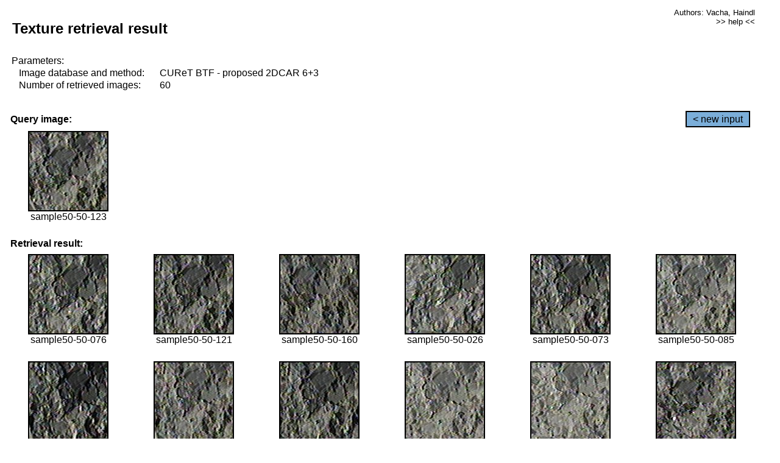

--- FILE ---
content_type: text/html;charset=UTF-8
request_url: http://cbir.utia.cas.cz/retrievalWebDemoCuret/RetrieveImages?database=0&database2=-1&input=4574&number=60&paging=33
body_size: 48801
content:


<!DOCTYPE HTML PUBLIC "-//W3C//DTD HTML 4.01 Transitional//EN"
"http://www.w3.org/TR/html4/loose.dtd">

<html>
  <head>
        <LINK REL="stylesheet" TYPE="text/css" HREF="retr.css">
    <meta http-equiv="Content-Type" content="text/html; charset=UTF-8">
    <title>Demonstration of MRF Illumination Invariants - http://ro.utia.cz/</title>
    <script>
     function toggleHelp() {
       var obj = document.getElementById('help');
	if (obj.style.display == 'none') {
          obj.style.display = 'block';
	} else {
          obj.style.display = 'none';
	}
     }
    </script>

  </head>
  <body>
     <div onclick="toggleHelp()" id="help" style="position:absolute; display:none; width:70%; height:70%; margin:5% 10%; auto; background-color:lightgray; border:1px solid darkgray; padding:2em;">
	<h1>Help</h1>
        <a href="#" style="display:block; position:absolute; top: 10px; right:10px; border:1px solid gray; padding: 2px 2px 2px 2px; text-decoration: none; color: black">x</a>
        <br>
        <p>This demonstration shows retrieval of similar textures, regardless illumination conditions.
        </p>
        
        <p>
           The CUReT texture database consists of images of 61 materials, each acquired under 92
           different illumination and viewpoint directions.
        </p>
        
        <p>
           Click on the image and system will find other similar images. The images
           are considered to be similar if the structure is similar,
           regardless colour or direction of illumination.
           The result images are ordered from left to right and than top to bottom.
           The first is image is the most similar and than dissimilarity increases.
        </p>
        <p>
           More details on algorithm of finding similar images can be found in the published
           <a href="./">articles</a>.
        </p>
        <br>
        <br>
        <br>
        <br>
        <br>
        <br>
        <br>
        <br>
        <br>
        version: October 22, 2009
 </div>
    
    <table border="0" cellpadding="3" width="98%">
      <tbody>
        <tr><td colspan="4">
            <h2>&nbsp;Texture retrieval result</h2>
          </td><td align="right" valign="top" colspan="2">
            <small><a href="./" class="authors">Authors: Vacha, Haindl</a></small><br>
            <small><a href="#" class="help" onclick="toggleHelp(); return false;">>> help <<</a></small>
        </td></tr>
        <!-- parameters -->
        <tr><td colspan="6">
            <table border="0" cellpadding="0" width="100%"><tbody>
                <tr><td>
                    &nbsp;Parameters:<br/>
                </td></tr>
                <tr><td nowrap>
                    &nbsp;&nbsp;&nbsp;&nbsp;Image database and method:&nbsp;
                  </td><td width="80%">
                    CUReT BTF - proposed 2DCAR 6+3
                  </td>
                  
                </tr>
                <tr><td nowrap>
                    &nbsp;&nbsp;&nbsp;&nbsp;Number of retrieved images:&nbsp;
                  </td><td>
                    60
                  </td>
                </tr>
            </tbody></table>
          </td>
        </tr>
        <tr><td colspan="6">
            <br/>
          </td>
        </tr>
        <!-- query image -->
        <tr><td colspan="5">
            <b>&nbsp;Query image:<br/></b>
            
          </td>
          <td align="right" class="tdbutton">
            <a href="ShowInput?database=0&database2=-1&number=60&paging=33" class="button">&lt; new input</a>
            &nbsp;
          </td>
        </tr>
        <tr><td align="center" valign="top">
            <img src="http://cbir.utia.cas.cz:80/retrievalDemo-data/e16-icip/texs/all/sample50-50-123.jpg" alt="sample50-50-123" title="Name:&nbsp;sample50-50-123,&#13;Number:&nbsp;4574,&#13;Class:&nbsp;sample50" class="texture"
                   
                   
              />
            <br/>sample50-50-123
            <br/><br/>
          </td>
        </tr>
        <!--tr><td colspan="6">
            <br/>
          </td>
        </tr-->
        <!-- result images -->
        
        <tr><td colspan="6">
            <b>&nbsp;Retrieval result:</b>
          </td>
          
        </tr>
        
        <tr>
          
          <td align="center" width="16.666666666666668%"
                    
                        valign="top"
                   
              >
            
            <a href="RetrieveImages?database=0&database2=-1&input=4548&number=60&paging=33">
              <img src="http://cbir.utia.cas.cz:80/retrievalDemo-data/e16-icip/texs/all/sample50-50-076.jpg" alt="sample50-50-076" title="Position:&nbsp;1,&#13;Name:&nbsp;sample50-50-076,&#13;Number:&nbsp;4548,&#13;Distance:&nbsp;309.014,&#13;Class:&nbsp;sample50" class="texture"
                   
                   
                   />
            </a>
            <div>sample50-50-076</div>
            &nbsp;
            
            
          </td>
          
          <td align="center" width="16.666666666666668%"
                    
                        valign="top"
                   
              >
            
            <a href="RetrieveImages?database=0&database2=-1&input=4572&number=60&paging=33">
              <img src="http://cbir.utia.cas.cz:80/retrievalDemo-data/e16-icip/texs/all/sample50-50-121.jpg" alt="sample50-50-121" title="Position:&nbsp;2,&#13;Name:&nbsp;sample50-50-121,&#13;Number:&nbsp;4572,&#13;Distance:&nbsp;318.842,&#13;Class:&nbsp;sample50" class="texture"
                   
                   
                   />
            </a>
            <div>sample50-50-121</div>
            &nbsp;
            
            
          </td>
          
          <td align="center" width="16.666666666666668%"
                    
                        valign="top"
                   
              >
            
            <a href="RetrieveImages?database=0&database2=-1&input=4592&number=60&paging=33">
              <img src="http://cbir.utia.cas.cz:80/retrievalDemo-data/e16-icip/texs/all/sample50-50-160.jpg" alt="sample50-50-160" title="Position:&nbsp;3,&#13;Name:&nbsp;sample50-50-160,&#13;Number:&nbsp;4592,&#13;Distance:&nbsp;319.345,&#13;Class:&nbsp;sample50" class="texture"
                   
                   
                   />
            </a>
            <div>sample50-50-160</div>
            &nbsp;
            
            
          </td>
          
          <td align="center" width="16.666666666666668%"
                    
                        valign="top"
                   
              >
            
            <a href="RetrieveImages?database=0&database2=-1&input=4516&number=60&paging=33">
              <img src="http://cbir.utia.cas.cz:80/retrievalDemo-data/e16-icip/texs/all/sample50-50-026.jpg" alt="sample50-50-026" title="Position:&nbsp;4,&#13;Name:&nbsp;sample50-50-026,&#13;Number:&nbsp;4516,&#13;Distance:&nbsp;319.888,&#13;Class:&nbsp;sample50" class="texture"
                   
                   
                   />
            </a>
            <div>sample50-50-026</div>
            &nbsp;
            
            
          </td>
          
          <td align="center" width="16.666666666666668%"
                    
                        valign="top"
                   
              >
            
            <a href="RetrieveImages?database=0&database2=-1&input=4547&number=60&paging=33">
              <img src="http://cbir.utia.cas.cz:80/retrievalDemo-data/e16-icip/texs/all/sample50-50-073.jpg" alt="sample50-50-073" title="Position:&nbsp;5,&#13;Name:&nbsp;sample50-50-073,&#13;Number:&nbsp;4547,&#13;Distance:&nbsp;321.172,&#13;Class:&nbsp;sample50" class="texture"
                   
                   
                   />
            </a>
            <div>sample50-50-073</div>
            &nbsp;
            
            
          </td>
          
          <td align="center" width="16.666666666666668%"
                    
                        valign="top"
                   
              >
            
            <a href="RetrieveImages?database=0&database2=-1&input=4553&number=60&paging=33">
              <img src="http://cbir.utia.cas.cz:80/retrievalDemo-data/e16-icip/texs/all/sample50-50-085.jpg" alt="sample50-50-085" title="Position:&nbsp;6,&#13;Name:&nbsp;sample50-50-085,&#13;Number:&nbsp;4553,&#13;Distance:&nbsp;321.394,&#13;Class:&nbsp;sample50" class="texture"
                   
                   
                   />
            </a>
            <div>sample50-50-085</div>
            &nbsp;
            
            
          </td>
          
          
          
        </tr>
        
        <tr>
          
          <td align="center" width="16.666666666666668%"
                    
                        valign="top"
                   
              >
            
            <a href="RetrieveImages?database=0&database2=-1&input=4544&number=60&paging=33">
              <img src="http://cbir.utia.cas.cz:80/retrievalDemo-data/e16-icip/texs/all/sample50-50-065.jpg" alt="sample50-50-065" title="Position:&nbsp;7,&#13;Name:&nbsp;sample50-50-065,&#13;Number:&nbsp;4544,&#13;Distance:&nbsp;327.167,&#13;Class:&nbsp;sample50" class="texture"
                   
                   
                   />
            </a>
            <div>sample50-50-065</div>
            &nbsp;
            
            
          </td>
          
          <td align="center" width="16.666666666666668%"
                    
                        valign="top"
                   
              >
            
            <a href="RetrieveImages?database=0&database2=-1&input=4575&number=60&paging=33">
              <img src="http://cbir.utia.cas.cz:80/retrievalDemo-data/e16-icip/texs/all/sample50-50-125.jpg" alt="sample50-50-125" title="Position:&nbsp;8,&#13;Name:&nbsp;sample50-50-125,&#13;Number:&nbsp;4575,&#13;Distance:&nbsp;327.188,&#13;Class:&nbsp;sample50" class="texture"
                   
                   
                   />
            </a>
            <div>sample50-50-125</div>
            &nbsp;
            
            
          </td>
          
          <td align="center" width="16.666666666666668%"
                    
                        valign="top"
                   
              >
            
            <a href="RetrieveImages?database=0&database2=-1&input=4571&number=60&paging=33">
              <img src="http://cbir.utia.cas.cz:80/retrievalDemo-data/e16-icip/texs/all/sample50-50-119.jpg" alt="sample50-50-119" title="Position:&nbsp;9,&#13;Name:&nbsp;sample50-50-119,&#13;Number:&nbsp;4571,&#13;Distance:&nbsp;327.54,&#13;Class:&nbsp;sample50" class="texture"
                   
                   
                   />
            </a>
            <div>sample50-50-119</div>
            &nbsp;
            
            
          </td>
          
          <td align="center" width="16.666666666666668%"
                    
                        valign="top"
                   
              >
            
            <a href="RetrieveImages?database=0&database2=-1&input=4555&number=60&paging=33">
              <img src="http://cbir.utia.cas.cz:80/retrievalDemo-data/e16-icip/texs/all/sample50-50-090.jpg" alt="sample50-50-090" title="Position:&nbsp;10,&#13;Name:&nbsp;sample50-50-090,&#13;Number:&nbsp;4555,&#13;Distance:&nbsp;328.205,&#13;Class:&nbsp;sample50" class="texture"
                   
                   
                   />
            </a>
            <div>sample50-50-090</div>
            &nbsp;
            
            
          </td>
          
          <td align="center" width="16.666666666666668%"
                    
                        valign="top"
                   
              >
            
            <a href="RetrieveImages?database=0&database2=-1&input=4526&number=60&paging=33">
              <img src="http://cbir.utia.cas.cz:80/retrievalDemo-data/e16-icip/texs/all/sample50-50-042.jpg" alt="sample50-50-042" title="Position:&nbsp;11,&#13;Name:&nbsp;sample50-50-042,&#13;Number:&nbsp;4526,&#13;Distance:&nbsp;329.185,&#13;Class:&nbsp;sample50" class="texture"
                   
                   
                   />
            </a>
            <div>sample50-50-042</div>
            &nbsp;
            
            
          </td>
          
          <td align="center" width="16.666666666666668%"
                    
                        valign="top"
                   
              >
            
            <a href="RetrieveImages?database=0&database2=-1&input=4573&number=60&paging=33">
              <img src="http://cbir.utia.cas.cz:80/retrievalDemo-data/e16-icip/texs/all/sample50-50-122.jpg" alt="sample50-50-122" title="Position:&nbsp;12,&#13;Name:&nbsp;sample50-50-122,&#13;Number:&nbsp;4573,&#13;Distance:&nbsp;329.44,&#13;Class:&nbsp;sample50" class="texture"
                   
                   
                   />
            </a>
            <div>sample50-50-122</div>
            &nbsp;
            
            
          </td>
          
          
          
        </tr>
        
        <tr>
          
          <td align="center" width="16.666666666666668%"
                    
                        valign="top"
                   
              >
            
            <a href="RetrieveImages?database=0&database2=-1&input=4559&number=60&paging=33">
              <img src="http://cbir.utia.cas.cz:80/retrievalDemo-data/e16-icip/texs/all/sample50-50-097.jpg" alt="sample50-50-097" title="Position:&nbsp;13,&#13;Name:&nbsp;sample50-50-097,&#13;Number:&nbsp;4559,&#13;Distance:&nbsp;329.988,&#13;Class:&nbsp;sample50" class="texture"
                   
                   
                   />
            </a>
            <div>sample50-50-097</div>
            &nbsp;
            
            
          </td>
          
          <td align="center" width="16.666666666666668%"
                    
                        valign="top"
                   
              >
            
            <a href="RetrieveImages?database=0&database2=-1&input=4095&number=60&paging=33">
              <img src="http://cbir.utia.cas.cz:80/retrievalDemo-data/e16-icip/texs/all/sample45-45-090.jpg" alt="sample45-45-090" title="Position:&nbsp;14,&#13;Name:&nbsp;sample45-45-090,&#13;Number:&nbsp;4095,&#13;Distance:&nbsp;330.061,&#13;Class:&nbsp;sample45" class="texture"
                   
                   
                   />
            </a>
            <div>sample45-45-090</div>
            &nbsp;
            
            
          </td>
          
          <td align="center" width="16.666666666666668%"
                    
                        valign="top"
                   
              >
            
            <a href="RetrieveImages?database=0&database2=-1&input=4551&number=60&paging=33">
              <img src="http://cbir.utia.cas.cz:80/retrievalDemo-data/e16-icip/texs/all/sample50-50-081.jpg" alt="sample50-50-081" title="Position:&nbsp;15,&#13;Name:&nbsp;sample50-50-081,&#13;Number:&nbsp;4551,&#13;Distance:&nbsp;330.161,&#13;Class:&nbsp;sample50" class="texture"
                   
                   
                   />
            </a>
            <div>sample50-50-081</div>
            &nbsp;
            
            
          </td>
          
          <td align="center" width="16.666666666666668%"
                    
                        valign="top"
                   
              >
            
            <a href="RetrieveImages?database=0&database2=-1&input=4588&number=60&paging=33">
              <img src="http://cbir.utia.cas.cz:80/retrievalDemo-data/e16-icip/texs/all/sample50-50-154.jpg" alt="sample50-50-154" title="Position:&nbsp;16,&#13;Name:&nbsp;sample50-50-154,&#13;Number:&nbsp;4588,&#13;Distance:&nbsp;331.357,&#13;Class:&nbsp;sample50" class="texture"
                   
                   
                   />
            </a>
            <div>sample50-50-154</div>
            &nbsp;
            
            
          </td>
          
          <td align="center" width="16.666666666666668%"
                    
                        valign="top"
                   
              >
            
            <a href="RetrieveImages?database=0&database2=-1&input=4510&number=60&paging=33">
              <img src="http://cbir.utia.cas.cz:80/retrievalDemo-data/e16-icip/texs/all/sample50-50-014.jpg" alt="sample50-50-014" title="Position:&nbsp;17,&#13;Name:&nbsp;sample50-50-014,&#13;Number:&nbsp;4510,&#13;Distance:&nbsp;331.526,&#13;Class:&nbsp;sample50" class="texture"
                   
                   
                   />
            </a>
            <div>sample50-50-014</div>
            &nbsp;
            
            
          </td>
          
          <td align="center" width="16.666666666666668%"
                    
                        valign="top"
                   
              >
            
            <a href="RetrieveImages?database=0&database2=-1&input=4554&number=60&paging=33">
              <img src="http://cbir.utia.cas.cz:80/retrievalDemo-data/e16-icip/texs/all/sample50-50-087.jpg" alt="sample50-50-087" title="Position:&nbsp;18,&#13;Name:&nbsp;sample50-50-087,&#13;Number:&nbsp;4554,&#13;Distance:&nbsp;331.647,&#13;Class:&nbsp;sample50" class="texture"
                   
                   
                   />
            </a>
            <div>sample50-50-087</div>
            &nbsp;
            
            
          </td>
          
          
          
        </tr>
        
        <tr>
          
          <td align="center" width="16.666666666666668%"
                    
                        valign="top"
                   
              >
            
            <a href="RetrieveImages?database=0&database2=-1&input=4116&number=60&paging=33">
              <img src="http://cbir.utia.cas.cz:80/retrievalDemo-data/e16-icip/texs/all/sample45-45-128.jpg" alt="sample45-45-128" title="Position:&nbsp;19,&#13;Name:&nbsp;sample45-45-128,&#13;Number:&nbsp;4116,&#13;Distance:&nbsp;331.803,&#13;Class:&nbsp;sample45" class="texture"
                   
                   
                   />
            </a>
            <div>sample45-45-128</div>
            &nbsp;
            
            
          </td>
          
          <td align="center" width="16.666666666666668%"
                    
                        valign="top"
                   
              >
            
            <a href="RetrieveImages?database=0&database2=-1&input=4590&number=60&paging=33">
              <img src="http://cbir.utia.cas.cz:80/retrievalDemo-data/e16-icip/texs/all/sample50-50-156.jpg" alt="sample50-50-156" title="Position:&nbsp;20,&#13;Name:&nbsp;sample50-50-156,&#13;Number:&nbsp;4590,&#13;Distance:&nbsp;332.368,&#13;Class:&nbsp;sample50" class="texture"
                   
                   
                   />
            </a>
            <div>sample50-50-156</div>
            &nbsp;
            
            
          </td>
          
          <td align="center" width="16.666666666666668%"
                    
                        valign="top"
                   
              >
            
            <a href="RetrieveImages?database=0&database2=-1&input=4550&number=60&paging=33">
              <img src="http://cbir.utia.cas.cz:80/retrievalDemo-data/e16-icip/texs/all/sample50-50-079.jpg" alt="sample50-50-079" title="Position:&nbsp;21,&#13;Name:&nbsp;sample50-50-079,&#13;Number:&nbsp;4550,&#13;Distance:&nbsp;333.273,&#13;Class:&nbsp;sample50" class="texture"
                   
                   
                   />
            </a>
            <div>sample50-50-079</div>
            &nbsp;
            
            
          </td>
          
          <td align="center" width="16.666666666666668%"
                    
                        valign="top"
                   
              >
            
            <a href="RetrieveImages?database=0&database2=-1&input=4580&number=60&paging=33">
              <img src="http://cbir.utia.cas.cz:80/retrievalDemo-data/e16-icip/texs/all/sample50-50-136.jpg" alt="sample50-50-136" title="Position:&nbsp;22,&#13;Name:&nbsp;sample50-50-136,&#13;Number:&nbsp;4580,&#13;Distance:&nbsp;333.868,&#13;Class:&nbsp;sample50" class="texture"
                   
                   
                   />
            </a>
            <div>sample50-50-136</div>
            &nbsp;
            
            
          </td>
          
          <td align="center" width="16.666666666666668%"
                    
                        valign="top"
                   
              >
            
            <a href="RetrieveImages?database=0&database2=-1&input=4576&number=60&paging=33">
              <img src="http://cbir.utia.cas.cz:80/retrievalDemo-data/e16-icip/texs/all/sample50-50-128.jpg" alt="sample50-50-128" title="Position:&nbsp;23,&#13;Name:&nbsp;sample50-50-128,&#13;Number:&nbsp;4576,&#13;Distance:&nbsp;334.399,&#13;Class:&nbsp;sample50" class="texture"
                   
                   
                   />
            </a>
            <div>sample50-50-128</div>
            &nbsp;
            
            
          </td>
          
          <td align="center" width="16.666666666666668%"
                    
                        valign="top"
                   
              >
            
            <a href="RetrieveImages?database=0&database2=-1&input=4066&number=60&paging=33">
              <img src="http://cbir.utia.cas.cz:80/retrievalDemo-data/e16-icip/texs/all/sample45-45-042.jpg" alt="sample45-45-042" title="Position:&nbsp;24,&#13;Name:&nbsp;sample45-45-042,&#13;Number:&nbsp;4066,&#13;Distance:&nbsp;335.078,&#13;Class:&nbsp;sample45" class="texture"
                   
                   
                   />
            </a>
            <div>sample45-45-042</div>
            &nbsp;
            
            
          </td>
          
          
          
        </tr>
        
        <tr>
          
          <td align="center" width="16.666666666666668%"
                    
                        valign="top"
                   
              >
            
            <a href="RetrieveImages?database=0&database2=-1&input=4093&number=60&paging=33">
              <img src="http://cbir.utia.cas.cz:80/retrievalDemo-data/e16-icip/texs/all/sample45-45-085.jpg" alt="sample45-45-085" title="Position:&nbsp;25,&#13;Name:&nbsp;sample45-45-085,&#13;Number:&nbsp;4093,&#13;Distance:&nbsp;335.126,&#13;Class:&nbsp;sample45" class="texture"
                   
                   
                   />
            </a>
            <div>sample45-45-085</div>
            &nbsp;
            
            
          </td>
          
          <td align="center" width="16.666666666666668%"
                    
                        valign="top"
                   
              >
            
            <a href="RetrieveImages?database=0&database2=-1&input=4523&number=60&paging=33">
              <img src="http://cbir.utia.cas.cz:80/retrievalDemo-data/e16-icip/texs/all/sample50-50-037.jpg" alt="sample50-50-037" title="Position:&nbsp;26,&#13;Name:&nbsp;sample50-50-037,&#13;Number:&nbsp;4523,&#13;Distance:&nbsp;335.17,&#13;Class:&nbsp;sample50" class="texture"
                   
                   
                   />
            </a>
            <div>sample50-50-037</div>
            &nbsp;
            
            
          </td>
          
          <td align="center" width="16.666666666666668%"
                    
                        valign="top"
                   
              >
            
            <a href="RetrieveImages?database=0&database2=-1&input=2717&number=60&paging=33">
              <img src="http://cbir.utia.cas.cz:80/retrievalDemo-data/e16-icip/texs/all/sample30-30-094.jpg" alt="sample30-30-094" title="Position:&nbsp;27,&#13;Name:&nbsp;sample30-30-094,&#13;Number:&nbsp;2717,&#13;Distance:&nbsp;335.256,&#13;Class:&nbsp;sample30" class="texture"
                   
                   
                   />
            </a>
            <div>sample30-30-094</div>
            &nbsp;
            
            
          </td>
          
          <td align="center" width="16.666666666666668%"
                    
                        valign="top"
                   
              >
            
            <a href="RetrieveImages?database=0&database2=-1&input=4117&number=60&paging=33">
              <img src="http://cbir.utia.cas.cz:80/retrievalDemo-data/e16-icip/texs/all/sample45-45-129.jpg" alt="sample45-45-129" title="Position:&nbsp;28,&#13;Name:&nbsp;sample45-45-129,&#13;Number:&nbsp;4117,&#13;Distance:&nbsp;336.013,&#13;Class:&nbsp;sample45" class="texture"
                   
                   
                   />
            </a>
            <div>sample45-45-129</div>
            &nbsp;
            
            
          </td>
          
          <td align="center" width="16.666666666666668%"
                    
                        valign="top"
                   
              >
            
            <a href="RetrieveImages?database=0&database2=-1&input=4545&number=60&paging=33">
              <img src="http://cbir.utia.cas.cz:80/retrievalDemo-data/e16-icip/texs/all/sample50-50-068.jpg" alt="sample50-50-068" title="Position:&nbsp;29,&#13;Name:&nbsp;sample50-50-068,&#13;Number:&nbsp;4545,&#13;Distance:&nbsp;336.066,&#13;Class:&nbsp;sample50" class="texture"
                   
                   
                   />
            </a>
            <div>sample50-50-068</div>
            &nbsp;
            
            
          </td>
          
          <td align="center" width="16.666666666666668%"
                    
                        valign="top"
                   
              >
            
            <a href="RetrieveImages?database=0&database2=-1&input=4514&number=60&paging=33">
              <img src="http://cbir.utia.cas.cz:80/retrievalDemo-data/e16-icip/texs/all/sample50-50-022.jpg" alt="sample50-50-022" title="Position:&nbsp;30,&#13;Name:&nbsp;sample50-50-022,&#13;Number:&nbsp;4514,&#13;Distance:&nbsp;336.325,&#13;Class:&nbsp;sample50" class="texture"
                   
                   
                   />
            </a>
            <div>sample50-50-022</div>
            &nbsp;
            
            
          </td>
          
          
          
        </tr>
        
        <tr>
          
          <td align="center" width="16.666666666666668%"
                    
                        valign="top"
                   
              >
            
            <a href="RetrieveImages?database=0&database2=-1&input=4520&number=60&paging=33">
              <img src="http://cbir.utia.cas.cz:80/retrievalDemo-data/e16-icip/texs/all/sample50-50-033.jpg" alt="sample50-50-033" title="Position:&nbsp;31,&#13;Name:&nbsp;sample50-50-033,&#13;Number:&nbsp;4520,&#13;Distance:&nbsp;336.408,&#13;Class:&nbsp;sample50" class="texture"
                   
                   
                   />
            </a>
            <div>sample50-50-033</div>
            &nbsp;
            
            
          </td>
          
          <td align="center" width="16.666666666666668%"
                    
                        valign="top"
                   
              >
            
            <a href="RetrieveImages?database=0&database2=-1&input=4569&number=60&paging=33">
              <img src="http://cbir.utia.cas.cz:80/retrievalDemo-data/e16-icip/texs/all/sample50-50-116.jpg" alt="sample50-50-116" title="Position:&nbsp;32,&#13;Name:&nbsp;sample50-50-116,&#13;Number:&nbsp;4569,&#13;Distance:&nbsp;337.129,&#13;Class:&nbsp;sample50" class="texture"
                   
                   
                   />
            </a>
            <div>sample50-50-116</div>
            &nbsp;
            
            
          </td>
          
          <td align="center" width="16.666666666666668%"
                    
                        valign="top"
                   
              >
            
            <a href="RetrieveImages?database=0&database2=-1&input=3943&number=60&paging=33">
              <img src="http://cbir.utia.cas.cz:80/retrievalDemo-data/e16-icip/texs/all/sample43-43-152.jpg" alt="sample43-43-152" title="Position:&nbsp;33,&#13;Name:&nbsp;sample43-43-152,&#13;Number:&nbsp;3943,&#13;Distance:&nbsp;337.643,&#13;Class:&nbsp;sample43" class="texture"
                   
                   
                   />
            </a>
            <div>sample43-43-152</div>
            &nbsp;
            
            
          </td>
          
          <td align="center" width="16.666666666666668%"
                    
                        valign="top"
                   
              >
            
            <a href="RetrieveImages?database=0&database2=-1&input=4591&number=60&paging=33">
              <img src="http://cbir.utia.cas.cz:80/retrievalDemo-data/e16-icip/texs/all/sample50-50-158.jpg" alt="sample50-50-158" title="Position:&nbsp;34,&#13;Name:&nbsp;sample50-50-158,&#13;Number:&nbsp;4591,&#13;Distance:&nbsp;338.232,&#13;Class:&nbsp;sample50" class="texture"
                   
                   
                   />
            </a>
            <div>sample50-50-158</div>
            &nbsp;
            
            
          </td>
          
          <td align="center" width="16.666666666666668%"
                    
                        valign="top"
                   
              >
            
            <a href="RetrieveImages?database=0&database2=-1&input=4567&number=60&paging=33">
              <img src="http://cbir.utia.cas.cz:80/retrievalDemo-data/e16-icip/texs/all/sample50-50-112.jpg" alt="sample50-50-112" title="Position:&nbsp;35,&#13;Name:&nbsp;sample50-50-112,&#13;Number:&nbsp;4567,&#13;Distance:&nbsp;338.689,&#13;Class:&nbsp;sample50" class="texture"
                   
                   
                   />
            </a>
            <div>sample50-50-112</div>
            &nbsp;
            
            
          </td>
          
          <td align="center" width="16.666666666666668%"
                    
                        valign="top"
                   
              >
            
            <a href="RetrieveImages?database=0&database2=-1&input=4073&number=60&paging=33">
              <img src="http://cbir.utia.cas.cz:80/retrievalDemo-data/e16-icip/texs/all/sample45-45-049.jpg" alt="sample45-45-049" title="Position:&nbsp;36,&#13;Name:&nbsp;sample45-45-049,&#13;Number:&nbsp;4073,&#13;Distance:&nbsp;338.762,&#13;Class:&nbsp;sample45" class="texture"
                   
                   
                   />
            </a>
            <div>sample45-45-049</div>
            &nbsp;
            
            
          </td>
          
          
          
        </tr>
        
        <tr>
          
          <td align="center" width="16.666666666666668%"
                    
                        valign="top"
                   
              >
            
            <a href="RetrieveImages?database=0&database2=-1&input=4568&number=60&paging=33">
              <img src="http://cbir.utia.cas.cz:80/retrievalDemo-data/e16-icip/texs/all/sample50-50-114.jpg" alt="sample50-50-114" title="Position:&nbsp;37,&#13;Name:&nbsp;sample50-50-114,&#13;Number:&nbsp;4568,&#13;Distance:&nbsp;339.329,&#13;Class:&nbsp;sample50" class="texture"
                   
                   
                   />
            </a>
            <div>sample50-50-114</div>
            &nbsp;
            
            
          </td>
          
          <td align="center" width="16.666666666666668%"
                    
                        valign="top"
                   
              >
            
            <a href="RetrieveImages?database=0&database2=-1&input=2713&number=60&paging=33">
              <img src="http://cbir.utia.cas.cz:80/retrievalDemo-data/e16-icip/texs/all/sample30-30-085.jpg" alt="sample30-30-085" title="Position:&nbsp;38,&#13;Name:&nbsp;sample30-30-085,&#13;Number:&nbsp;2713,&#13;Distance:&nbsp;339.899,&#13;Class:&nbsp;sample30" class="texture"
                   
                   
                   />
            </a>
            <div>sample30-30-085</div>
            &nbsp;
            
            
          </td>
          
          <td align="center" width="16.666666666666668%"
                    
                        valign="top"
                   
              >
            
            <a href="RetrieveImages?database=0&database2=-1&input=3928&number=60&paging=33">
              <img src="http://cbir.utia.cas.cz:80/retrievalDemo-data/e16-icip/texs/all/sample43-43-121.jpg" alt="sample43-43-121" title="Position:&nbsp;39,&#13;Name:&nbsp;sample43-43-121,&#13;Number:&nbsp;3928,&#13;Distance:&nbsp;340.268,&#13;Class:&nbsp;sample43" class="texture"
                   
                   
                   />
            </a>
            <div>sample43-43-121</div>
            &nbsp;
            
            
          </td>
          
          <td align="center" width="16.666666666666668%"
                    
                        valign="top"
                   
              >
            
            <a href="RetrieveImages?database=0&database2=-1&input=4586&number=60&paging=33">
              <img src="http://cbir.utia.cas.cz:80/retrievalDemo-data/e16-icip/texs/all/sample50-50-150.jpg" alt="sample50-50-150" title="Position:&nbsp;40,&#13;Name:&nbsp;sample50-50-150,&#13;Number:&nbsp;4586,&#13;Distance:&nbsp;340.293,&#13;Class:&nbsp;sample50" class="texture"
                   
                   
                   />
            </a>
            <div>sample50-50-150</div>
            &nbsp;
            
            
          </td>
          
          <td align="center" width="16.666666666666668%"
                    
                        valign="top"
                   
              >
            
            <a href="RetrieveImages?database=0&database2=-1&input=4540&number=60&paging=33">
              <img src="http://cbir.utia.cas.cz:80/retrievalDemo-data/e16-icip/texs/all/sample50-50-057.jpg" alt="sample50-50-057" title="Position:&nbsp;41,&#13;Name:&nbsp;sample50-50-057,&#13;Number:&nbsp;4540,&#13;Distance:&nbsp;340.357,&#13;Class:&nbsp;sample50" class="texture"
                   
                   
                   />
            </a>
            <div>sample50-50-057</div>
            &nbsp;
            
            
          </td>
          
          <td align="center" width="16.666666666666668%"
                    
                        valign="top"
                   
              >
            
            <a href="RetrieveImages?database=0&database2=-1&input=4512&number=60&paging=33">
              <img src="http://cbir.utia.cas.cz:80/retrievalDemo-data/e16-icip/texs/all/sample50-50-017.jpg" alt="sample50-50-017" title="Position:&nbsp;42,&#13;Name:&nbsp;sample50-50-017,&#13;Number:&nbsp;4512,&#13;Distance:&nbsp;340.427,&#13;Class:&nbsp;sample50" class="texture"
                   
                   
                   />
            </a>
            <div>sample50-50-017</div>
            &nbsp;
            
            
          </td>
          
          
          
        </tr>
        
        <tr>
          
          <td align="center" width="16.666666666666668%"
                    
                        valign="top"
                   
              >
            
            <a href="RetrieveImages?database=0&database2=-1&input=4772&number=60&paging=33">
              <img src="http://cbir.utia.cas.cz:80/retrievalDemo-data/e16-icip/texs/all/sample52-52-154.jpg" alt="sample52-52-154" title="Position:&nbsp;43,&#13;Name:&nbsp;sample52-52-154,&#13;Number:&nbsp;4772,&#13;Distance:&nbsp;340.976,&#13;Class:&nbsp;sample52" class="texture"
                   
                   
                   />
            </a>
            <div>sample52-52-154</div>
            &nbsp;
            
            
          </td>
          
          <td align="center" width="16.666666666666668%"
                    
                        valign="top"
                   
              >
            
            <a href="RetrieveImages?database=0&database2=-1&input=4577&number=60&paging=33">
              <img src="http://cbir.utia.cas.cz:80/retrievalDemo-data/e16-icip/texs/all/sample50-50-129.jpg" alt="sample50-50-129" title="Position:&nbsp;44,&#13;Name:&nbsp;sample50-50-129,&#13;Number:&nbsp;4577,&#13;Distance:&nbsp;341.647,&#13;Class:&nbsp;sample50" class="texture"
                   
                   
                   />
            </a>
            <div>sample50-50-129</div>
            &nbsp;
            
            
          </td>
          
          <td align="center" width="16.666666666666668%"
                    
                        valign="top"
                   
              >
            
            <a href="RetrieveImages?database=0&database2=-1&input=4578&number=60&paging=33">
              <img src="http://cbir.utia.cas.cz:80/retrievalDemo-data/e16-icip/texs/all/sample50-50-131.jpg" alt="sample50-50-131" title="Position:&nbsp;45,&#13;Name:&nbsp;sample50-50-131,&#13;Number:&nbsp;4578,&#13;Distance:&nbsp;341.696,&#13;Class:&nbsp;sample50" class="texture"
                   
                   
                   />
            </a>
            <div>sample50-50-131</div>
            &nbsp;
            
            
          </td>
          
          <td align="center" width="16.666666666666668%"
                    
                        valign="top"
                   
              >
            
            <a href="RetrieveImages?database=0&database2=-1&input=2683&number=60&paging=33">
              <img src="http://cbir.utia.cas.cz:80/retrievalDemo-data/e16-icip/texs/all/sample30-30-037.jpg" alt="sample30-30-037" title="Position:&nbsp;46,&#13;Name:&nbsp;sample30-30-037,&#13;Number:&nbsp;2683,&#13;Distance:&nbsp;341.96,&#13;Class:&nbsp;sample30" class="texture"
                   
                   
                   />
            </a>
            <div>sample30-30-037</div>
            &nbsp;
            
            
          </td>
          
          <td align="center" width="16.666666666666668%"
                    
                        valign="top"
                   
              >
            
            <a href="RetrieveImages?database=0&database2=-1&input=3927&number=60&paging=33">
              <img src="http://cbir.utia.cas.cz:80/retrievalDemo-data/e16-icip/texs/all/sample43-43-119.jpg" alt="sample43-43-119" title="Position:&nbsp;47,&#13;Name:&nbsp;sample43-43-119,&#13;Number:&nbsp;3927,&#13;Distance:&nbsp;342.557,&#13;Class:&nbsp;sample43" class="texture"
                   
                   
                   />
            </a>
            <div>sample43-43-119</div>
            &nbsp;
            
            
          </td>
          
          <td align="center" width="16.666666666666668%"
                    
                        valign="top"
                   
              >
            
            <a href="RetrieveImages?database=0&database2=-1&input=4115&number=60&paging=33">
              <img src="http://cbir.utia.cas.cz:80/retrievalDemo-data/e16-icip/texs/all/sample45-45-125.jpg" alt="sample45-45-125" title="Position:&nbsp;48,&#13;Name:&nbsp;sample45-45-125,&#13;Number:&nbsp;4115,&#13;Distance:&nbsp;342.75,&#13;Class:&nbsp;sample45" class="texture"
                   
                   
                   />
            </a>
            <div>sample45-45-125</div>
            &nbsp;
            
            
          </td>
          
          
          
        </tr>
        
        <tr>
          
          <td align="center" width="16.666666666666668%"
                    
                        valign="top"
                   
              >
            
            <a href="RetrieveImages?database=0&database2=-1&input=4509&number=60&paging=33">
              <img src="http://cbir.utia.cas.cz:80/retrievalDemo-data/e16-icip/texs/all/sample50-50-011.jpg" alt="sample50-50-011" title="Position:&nbsp;49,&#13;Name:&nbsp;sample50-50-011,&#13;Number:&nbsp;4509,&#13;Distance:&nbsp;342.89,&#13;Class:&nbsp;sample50" class="texture"
                   
                   
                   />
            </a>
            <div>sample50-50-011</div>
            &nbsp;
            
            
          </td>
          
          <td align="center" width="16.666666666666668%"
                    
                        valign="top"
                   
              >
            
            <a href="RetrieveImages?database=0&database2=-1&input=4538&number=60&paging=33">
              <img src="http://cbir.utia.cas.cz:80/retrievalDemo-data/e16-icip/texs/all/sample50-50-054.jpg" alt="sample50-50-054" title="Position:&nbsp;50,&#13;Name:&nbsp;sample50-50-054,&#13;Number:&nbsp;4538,&#13;Distance:&nbsp;343.123,&#13;Class:&nbsp;sample50" class="texture"
                   
                   
                   />
            </a>
            <div>sample50-50-054</div>
            &nbsp;
            
            
          </td>
          
          <td align="center" width="16.666666666666668%"
                    
                        valign="top"
                   
              >
            
            <a href="RetrieveImages?database=0&database2=-1&input=4589&number=60&paging=33">
              <img src="http://cbir.utia.cas.cz:80/retrievalDemo-data/e16-icip/texs/all/sample50-50-155.jpg" alt="sample50-50-155" title="Position:&nbsp;51,&#13;Name:&nbsp;sample50-50-155,&#13;Number:&nbsp;4589,&#13;Distance:&nbsp;344.1,&#13;Class:&nbsp;sample50" class="texture"
                   
                   
                   />
            </a>
            <div>sample50-50-155</div>
            &nbsp;
            
            
          </td>
          
          <td align="center" width="16.666666666666668%"
                    
                        valign="top"
                   
              >
            
            <a href="RetrieveImages?database=0&database2=-1&input=4101&number=60&paging=33">
              <img src="http://cbir.utia.cas.cz:80/retrievalDemo-data/e16-icip/texs/all/sample45-45-101.jpg" alt="sample45-45-101" title="Position:&nbsp;52,&#13;Name:&nbsp;sample45-45-101,&#13;Number:&nbsp;4101,&#13;Distance:&nbsp;344.169,&#13;Class:&nbsp;sample45" class="texture"
                   
                   
                   />
            </a>
            <div>sample45-45-101</div>
            &nbsp;
            
            
          </td>
          
          <td align="center" width="16.666666666666668%"
                    
                        valign="top"
                   
              >
            
            <a href="RetrieveImages?database=0&database2=-1&input=4094&number=60&paging=33">
              <img src="http://cbir.utia.cas.cz:80/retrievalDemo-data/e16-icip/texs/all/sample45-45-087.jpg" alt="sample45-45-087" title="Position:&nbsp;53,&#13;Name:&nbsp;sample45-45-087,&#13;Number:&nbsp;4094,&#13;Distance:&nbsp;344.181,&#13;Class:&nbsp;sample45" class="texture"
                   
                   
                   />
            </a>
            <div>sample45-45-087</div>
            &nbsp;
            
            
          </td>
          
          <td align="center" width="16.666666666666668%"
                    
                        valign="top"
                   
              >
            
            <a href="RetrieveImages?database=0&database2=-1&input=4533&number=60&paging=33">
              <img src="http://cbir.utia.cas.cz:80/retrievalDemo-data/e16-icip/texs/all/sample50-50-049.jpg" alt="sample50-50-049" title="Position:&nbsp;54,&#13;Name:&nbsp;sample50-50-049,&#13;Number:&nbsp;4533,&#13;Distance:&nbsp;344.205,&#13;Class:&nbsp;sample50" class="texture"
                   
                   
                   />
            </a>
            <div>sample50-50-049</div>
            &nbsp;
            
            
          </td>
          
          
          
        </tr>
        
        <tr>
          
          <td align="center" width="16.666666666666668%"
                    
                        valign="top"
                   
              >
            
            <a href="RetrieveImages?database=0&database2=-1&input=2710&number=60&paging=33">
              <img src="http://cbir.utia.cas.cz:80/retrievalDemo-data/e16-icip/texs/all/sample30-30-079.jpg" alt="sample30-30-079" title="Position:&nbsp;55,&#13;Name:&nbsp;sample30-30-079,&#13;Number:&nbsp;2710,&#13;Distance:&nbsp;344.246,&#13;Class:&nbsp;sample30" class="texture"
                   
                   
                   />
            </a>
            <div>sample30-30-079</div>
            &nbsp;
            
            
          </td>
          
          <td align="center" width="16.666666666666668%"
                    
                        valign="top"
                   
              >
            
            <a href="RetrieveImages?database=0&database2=-1&input=4099&number=60&paging=33">
              <img src="http://cbir.utia.cas.cz:80/retrievalDemo-data/e16-icip/texs/all/sample45-45-097.jpg" alt="sample45-45-097" title="Position:&nbsp;56,&#13;Name:&nbsp;sample45-45-097,&#13;Number:&nbsp;4099,&#13;Distance:&nbsp;344.265,&#13;Class:&nbsp;sample45" class="texture"
                   
                   
                   />
            </a>
            <div>sample45-45-097</div>
            &nbsp;
            
            
          </td>
          
          <td align="center" width="16.666666666666668%"
                    
                        valign="top"
                   
              >
            
            <a href="RetrieveImages?database=0&database2=-1&input=3952&number=60&paging=33">
              <img src="http://cbir.utia.cas.cz:80/retrievalDemo-data/e16-icip/texs/all/sample43-43-178.jpg" alt="sample43-43-178" title="Position:&nbsp;57,&#13;Name:&nbsp;sample43-43-178,&#13;Number:&nbsp;3952,&#13;Distance:&nbsp;344.44,&#13;Class:&nbsp;sample43" class="texture"
                   
                   
                   />
            </a>
            <div>sample43-43-178</div>
            &nbsp;
            
            
          </td>
          
          <td align="center" width="16.666666666666668%"
                    
                        valign="top"
                   
              >
            
            <a href="RetrieveImages?database=0&database2=-1&input=4120&number=60&paging=33">
              <img src="http://cbir.utia.cas.cz:80/retrievalDemo-data/e16-icip/texs/all/sample45-45-136.jpg" alt="sample45-45-136" title="Position:&nbsp;58,&#13;Name:&nbsp;sample45-45-136,&#13;Number:&nbsp;4120,&#13;Distance:&nbsp;345.11,&#13;Class:&nbsp;sample45" class="texture"
                   
                   
                   />
            </a>
            <div>sample45-45-136</div>
            &nbsp;
            
            
          </td>
          
          <td align="center" width="16.666666666666668%"
                    
                        valign="top"
                   
              >
            
            <a href="RetrieveImages?database=0&database2=-1&input=4097&number=60&paging=33">
              <img src="http://cbir.utia.cas.cz:80/retrievalDemo-data/e16-icip/texs/all/sample45-45-094.jpg" alt="sample45-45-094" title="Position:&nbsp;59,&#13;Name:&nbsp;sample45-45-094,&#13;Number:&nbsp;4097,&#13;Distance:&nbsp;345.515,&#13;Class:&nbsp;sample45" class="texture"
                   
                   
                   />
            </a>
            <div>sample45-45-094</div>
            &nbsp;
            
            
          </td>
          
          <td align="center" width="16.666666666666668%"
                    
                        valign="top"
                   
              >
            
            <a href="RetrieveImages?database=0&database2=-1&input=4751&number=60&paging=33">
              <img src="http://cbir.utia.cas.cz:80/retrievalDemo-data/e16-icip/texs/all/sample52-52-112.jpg" alt="sample52-52-112" title="Position:&nbsp;60,&#13;Name:&nbsp;sample52-52-112,&#13;Number:&nbsp;4751,&#13;Distance:&nbsp;345.533,&#13;Class:&nbsp;sample52" class="texture"
                   
                   
                   />
            </a>
            <div>sample52-52-112</div>
            &nbsp;
            
            
          </td>
          
          
          
        </tr>
        
      </tbody>
    </table>

  </body>
</html>
